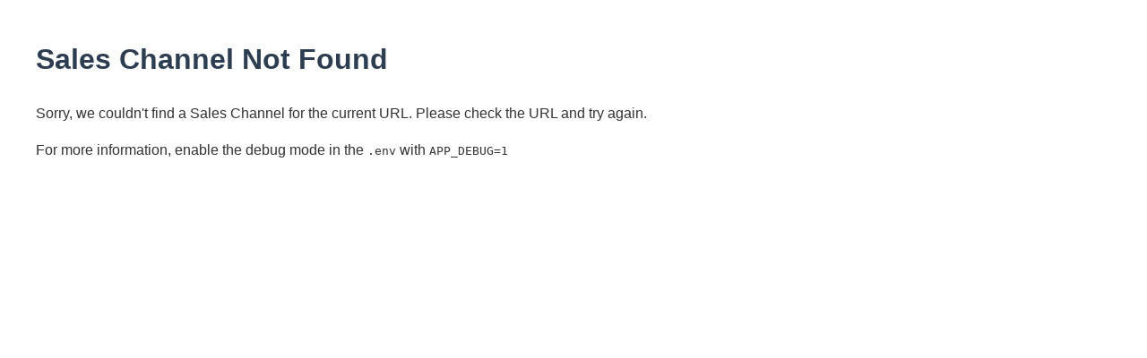

--- FILE ---
content_type: text/html; charset=UTF-8
request_url: http://blog.supplements-dortmund.de/category/fitnesstipps/
body_size: 577
content:
<!DOCTYPE html>
<html lang="en">
    <head>
        <meta charset="UTF-8">
        <meta name="viewport" content="width=device-width, initial-scale=1.0">
        <meta name="robots" content="noindex, nofollow">
                <title>Sales Channel Not Found</title>
                <style>
            body {
                font-family: Arial, sans-serif;
                line-height: 1.6;
                color: #333;
                max-width: 1200px;
                margin: 0 auto;
                padding: 20px;
            }
            h1, h2 {
                color: #2c3e50;
            }
            .issue {
                background-color: #f8f9fa;
                border-left: 4px solid #007bff;
                padding: 10px;
                margin-bottom: 20px;
            }
            .solution {
                background-color: #e9ecef;
                border-left: 4px solid #28a745;
                padding: 10px;
                margin-top: 10px;
            }
            code {
                white-space: pre;
            }
        </style>
    </head>
    <body>

                <h1>Sales Channel Not Found</h1>

        <p>Sorry, we couldn't find a Sales Channel for the current URL. Please check the URL and try again.</p>
        <p>For more information, enable the debug mode in the <code>.env</code> with <code>APP_DEBUG=1</code></p>
        
        
    </body>
</html>
